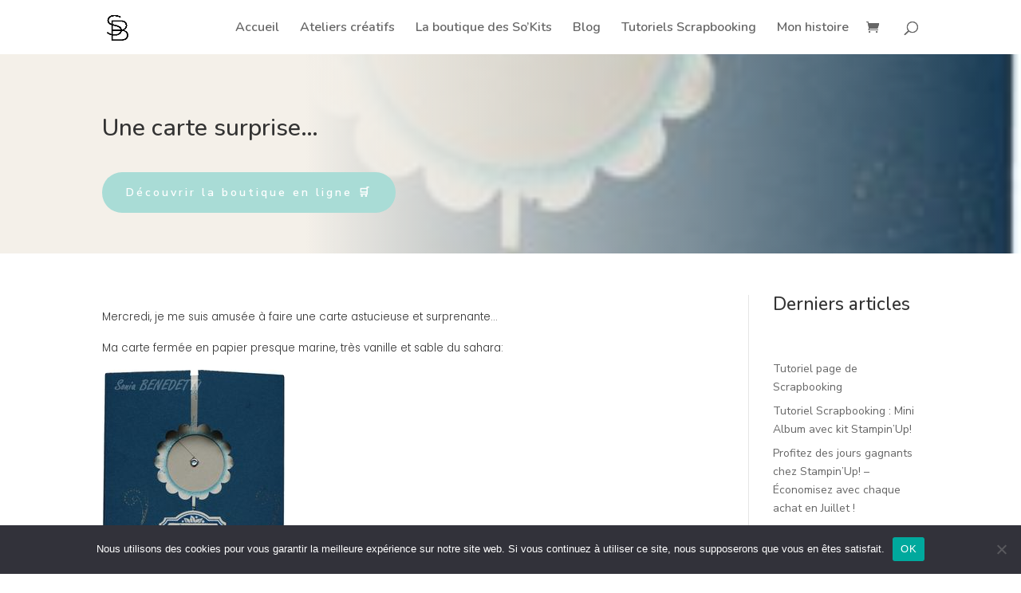

--- FILE ---
content_type: text/html; charset=utf-8
request_url: https://www.google.com/recaptcha/api2/anchor?ar=1&k=6LcwuS8kAAAAALMdxolA2KHPhBwD0SPNOIrte0PR&co=aHR0cHM6Ly9zb25pYWJlbmVkZXR0aS5mcjo0NDM.&hl=en&v=PoyoqOPhxBO7pBk68S4YbpHZ&size=invisible&anchor-ms=20000&execute-ms=30000&cb=bnivlovg0vzj
body_size: 48664
content:
<!DOCTYPE HTML><html dir="ltr" lang="en"><head><meta http-equiv="Content-Type" content="text/html; charset=UTF-8">
<meta http-equiv="X-UA-Compatible" content="IE=edge">
<title>reCAPTCHA</title>
<style type="text/css">
/* cyrillic-ext */
@font-face {
  font-family: 'Roboto';
  font-style: normal;
  font-weight: 400;
  font-stretch: 100%;
  src: url(//fonts.gstatic.com/s/roboto/v48/KFO7CnqEu92Fr1ME7kSn66aGLdTylUAMa3GUBHMdazTgWw.woff2) format('woff2');
  unicode-range: U+0460-052F, U+1C80-1C8A, U+20B4, U+2DE0-2DFF, U+A640-A69F, U+FE2E-FE2F;
}
/* cyrillic */
@font-face {
  font-family: 'Roboto';
  font-style: normal;
  font-weight: 400;
  font-stretch: 100%;
  src: url(//fonts.gstatic.com/s/roboto/v48/KFO7CnqEu92Fr1ME7kSn66aGLdTylUAMa3iUBHMdazTgWw.woff2) format('woff2');
  unicode-range: U+0301, U+0400-045F, U+0490-0491, U+04B0-04B1, U+2116;
}
/* greek-ext */
@font-face {
  font-family: 'Roboto';
  font-style: normal;
  font-weight: 400;
  font-stretch: 100%;
  src: url(//fonts.gstatic.com/s/roboto/v48/KFO7CnqEu92Fr1ME7kSn66aGLdTylUAMa3CUBHMdazTgWw.woff2) format('woff2');
  unicode-range: U+1F00-1FFF;
}
/* greek */
@font-face {
  font-family: 'Roboto';
  font-style: normal;
  font-weight: 400;
  font-stretch: 100%;
  src: url(//fonts.gstatic.com/s/roboto/v48/KFO7CnqEu92Fr1ME7kSn66aGLdTylUAMa3-UBHMdazTgWw.woff2) format('woff2');
  unicode-range: U+0370-0377, U+037A-037F, U+0384-038A, U+038C, U+038E-03A1, U+03A3-03FF;
}
/* math */
@font-face {
  font-family: 'Roboto';
  font-style: normal;
  font-weight: 400;
  font-stretch: 100%;
  src: url(//fonts.gstatic.com/s/roboto/v48/KFO7CnqEu92Fr1ME7kSn66aGLdTylUAMawCUBHMdazTgWw.woff2) format('woff2');
  unicode-range: U+0302-0303, U+0305, U+0307-0308, U+0310, U+0312, U+0315, U+031A, U+0326-0327, U+032C, U+032F-0330, U+0332-0333, U+0338, U+033A, U+0346, U+034D, U+0391-03A1, U+03A3-03A9, U+03B1-03C9, U+03D1, U+03D5-03D6, U+03F0-03F1, U+03F4-03F5, U+2016-2017, U+2034-2038, U+203C, U+2040, U+2043, U+2047, U+2050, U+2057, U+205F, U+2070-2071, U+2074-208E, U+2090-209C, U+20D0-20DC, U+20E1, U+20E5-20EF, U+2100-2112, U+2114-2115, U+2117-2121, U+2123-214F, U+2190, U+2192, U+2194-21AE, U+21B0-21E5, U+21F1-21F2, U+21F4-2211, U+2213-2214, U+2216-22FF, U+2308-230B, U+2310, U+2319, U+231C-2321, U+2336-237A, U+237C, U+2395, U+239B-23B7, U+23D0, U+23DC-23E1, U+2474-2475, U+25AF, U+25B3, U+25B7, U+25BD, U+25C1, U+25CA, U+25CC, U+25FB, U+266D-266F, U+27C0-27FF, U+2900-2AFF, U+2B0E-2B11, U+2B30-2B4C, U+2BFE, U+3030, U+FF5B, U+FF5D, U+1D400-1D7FF, U+1EE00-1EEFF;
}
/* symbols */
@font-face {
  font-family: 'Roboto';
  font-style: normal;
  font-weight: 400;
  font-stretch: 100%;
  src: url(//fonts.gstatic.com/s/roboto/v48/KFO7CnqEu92Fr1ME7kSn66aGLdTylUAMaxKUBHMdazTgWw.woff2) format('woff2');
  unicode-range: U+0001-000C, U+000E-001F, U+007F-009F, U+20DD-20E0, U+20E2-20E4, U+2150-218F, U+2190, U+2192, U+2194-2199, U+21AF, U+21E6-21F0, U+21F3, U+2218-2219, U+2299, U+22C4-22C6, U+2300-243F, U+2440-244A, U+2460-24FF, U+25A0-27BF, U+2800-28FF, U+2921-2922, U+2981, U+29BF, U+29EB, U+2B00-2BFF, U+4DC0-4DFF, U+FFF9-FFFB, U+10140-1018E, U+10190-1019C, U+101A0, U+101D0-101FD, U+102E0-102FB, U+10E60-10E7E, U+1D2C0-1D2D3, U+1D2E0-1D37F, U+1F000-1F0FF, U+1F100-1F1AD, U+1F1E6-1F1FF, U+1F30D-1F30F, U+1F315, U+1F31C, U+1F31E, U+1F320-1F32C, U+1F336, U+1F378, U+1F37D, U+1F382, U+1F393-1F39F, U+1F3A7-1F3A8, U+1F3AC-1F3AF, U+1F3C2, U+1F3C4-1F3C6, U+1F3CA-1F3CE, U+1F3D4-1F3E0, U+1F3ED, U+1F3F1-1F3F3, U+1F3F5-1F3F7, U+1F408, U+1F415, U+1F41F, U+1F426, U+1F43F, U+1F441-1F442, U+1F444, U+1F446-1F449, U+1F44C-1F44E, U+1F453, U+1F46A, U+1F47D, U+1F4A3, U+1F4B0, U+1F4B3, U+1F4B9, U+1F4BB, U+1F4BF, U+1F4C8-1F4CB, U+1F4D6, U+1F4DA, U+1F4DF, U+1F4E3-1F4E6, U+1F4EA-1F4ED, U+1F4F7, U+1F4F9-1F4FB, U+1F4FD-1F4FE, U+1F503, U+1F507-1F50B, U+1F50D, U+1F512-1F513, U+1F53E-1F54A, U+1F54F-1F5FA, U+1F610, U+1F650-1F67F, U+1F687, U+1F68D, U+1F691, U+1F694, U+1F698, U+1F6AD, U+1F6B2, U+1F6B9-1F6BA, U+1F6BC, U+1F6C6-1F6CF, U+1F6D3-1F6D7, U+1F6E0-1F6EA, U+1F6F0-1F6F3, U+1F6F7-1F6FC, U+1F700-1F7FF, U+1F800-1F80B, U+1F810-1F847, U+1F850-1F859, U+1F860-1F887, U+1F890-1F8AD, U+1F8B0-1F8BB, U+1F8C0-1F8C1, U+1F900-1F90B, U+1F93B, U+1F946, U+1F984, U+1F996, U+1F9E9, U+1FA00-1FA6F, U+1FA70-1FA7C, U+1FA80-1FA89, U+1FA8F-1FAC6, U+1FACE-1FADC, U+1FADF-1FAE9, U+1FAF0-1FAF8, U+1FB00-1FBFF;
}
/* vietnamese */
@font-face {
  font-family: 'Roboto';
  font-style: normal;
  font-weight: 400;
  font-stretch: 100%;
  src: url(//fonts.gstatic.com/s/roboto/v48/KFO7CnqEu92Fr1ME7kSn66aGLdTylUAMa3OUBHMdazTgWw.woff2) format('woff2');
  unicode-range: U+0102-0103, U+0110-0111, U+0128-0129, U+0168-0169, U+01A0-01A1, U+01AF-01B0, U+0300-0301, U+0303-0304, U+0308-0309, U+0323, U+0329, U+1EA0-1EF9, U+20AB;
}
/* latin-ext */
@font-face {
  font-family: 'Roboto';
  font-style: normal;
  font-weight: 400;
  font-stretch: 100%;
  src: url(//fonts.gstatic.com/s/roboto/v48/KFO7CnqEu92Fr1ME7kSn66aGLdTylUAMa3KUBHMdazTgWw.woff2) format('woff2');
  unicode-range: U+0100-02BA, U+02BD-02C5, U+02C7-02CC, U+02CE-02D7, U+02DD-02FF, U+0304, U+0308, U+0329, U+1D00-1DBF, U+1E00-1E9F, U+1EF2-1EFF, U+2020, U+20A0-20AB, U+20AD-20C0, U+2113, U+2C60-2C7F, U+A720-A7FF;
}
/* latin */
@font-face {
  font-family: 'Roboto';
  font-style: normal;
  font-weight: 400;
  font-stretch: 100%;
  src: url(//fonts.gstatic.com/s/roboto/v48/KFO7CnqEu92Fr1ME7kSn66aGLdTylUAMa3yUBHMdazQ.woff2) format('woff2');
  unicode-range: U+0000-00FF, U+0131, U+0152-0153, U+02BB-02BC, U+02C6, U+02DA, U+02DC, U+0304, U+0308, U+0329, U+2000-206F, U+20AC, U+2122, U+2191, U+2193, U+2212, U+2215, U+FEFF, U+FFFD;
}
/* cyrillic-ext */
@font-face {
  font-family: 'Roboto';
  font-style: normal;
  font-weight: 500;
  font-stretch: 100%;
  src: url(//fonts.gstatic.com/s/roboto/v48/KFO7CnqEu92Fr1ME7kSn66aGLdTylUAMa3GUBHMdazTgWw.woff2) format('woff2');
  unicode-range: U+0460-052F, U+1C80-1C8A, U+20B4, U+2DE0-2DFF, U+A640-A69F, U+FE2E-FE2F;
}
/* cyrillic */
@font-face {
  font-family: 'Roboto';
  font-style: normal;
  font-weight: 500;
  font-stretch: 100%;
  src: url(//fonts.gstatic.com/s/roboto/v48/KFO7CnqEu92Fr1ME7kSn66aGLdTylUAMa3iUBHMdazTgWw.woff2) format('woff2');
  unicode-range: U+0301, U+0400-045F, U+0490-0491, U+04B0-04B1, U+2116;
}
/* greek-ext */
@font-face {
  font-family: 'Roboto';
  font-style: normal;
  font-weight: 500;
  font-stretch: 100%;
  src: url(//fonts.gstatic.com/s/roboto/v48/KFO7CnqEu92Fr1ME7kSn66aGLdTylUAMa3CUBHMdazTgWw.woff2) format('woff2');
  unicode-range: U+1F00-1FFF;
}
/* greek */
@font-face {
  font-family: 'Roboto';
  font-style: normal;
  font-weight: 500;
  font-stretch: 100%;
  src: url(//fonts.gstatic.com/s/roboto/v48/KFO7CnqEu92Fr1ME7kSn66aGLdTylUAMa3-UBHMdazTgWw.woff2) format('woff2');
  unicode-range: U+0370-0377, U+037A-037F, U+0384-038A, U+038C, U+038E-03A1, U+03A3-03FF;
}
/* math */
@font-face {
  font-family: 'Roboto';
  font-style: normal;
  font-weight: 500;
  font-stretch: 100%;
  src: url(//fonts.gstatic.com/s/roboto/v48/KFO7CnqEu92Fr1ME7kSn66aGLdTylUAMawCUBHMdazTgWw.woff2) format('woff2');
  unicode-range: U+0302-0303, U+0305, U+0307-0308, U+0310, U+0312, U+0315, U+031A, U+0326-0327, U+032C, U+032F-0330, U+0332-0333, U+0338, U+033A, U+0346, U+034D, U+0391-03A1, U+03A3-03A9, U+03B1-03C9, U+03D1, U+03D5-03D6, U+03F0-03F1, U+03F4-03F5, U+2016-2017, U+2034-2038, U+203C, U+2040, U+2043, U+2047, U+2050, U+2057, U+205F, U+2070-2071, U+2074-208E, U+2090-209C, U+20D0-20DC, U+20E1, U+20E5-20EF, U+2100-2112, U+2114-2115, U+2117-2121, U+2123-214F, U+2190, U+2192, U+2194-21AE, U+21B0-21E5, U+21F1-21F2, U+21F4-2211, U+2213-2214, U+2216-22FF, U+2308-230B, U+2310, U+2319, U+231C-2321, U+2336-237A, U+237C, U+2395, U+239B-23B7, U+23D0, U+23DC-23E1, U+2474-2475, U+25AF, U+25B3, U+25B7, U+25BD, U+25C1, U+25CA, U+25CC, U+25FB, U+266D-266F, U+27C0-27FF, U+2900-2AFF, U+2B0E-2B11, U+2B30-2B4C, U+2BFE, U+3030, U+FF5B, U+FF5D, U+1D400-1D7FF, U+1EE00-1EEFF;
}
/* symbols */
@font-face {
  font-family: 'Roboto';
  font-style: normal;
  font-weight: 500;
  font-stretch: 100%;
  src: url(//fonts.gstatic.com/s/roboto/v48/KFO7CnqEu92Fr1ME7kSn66aGLdTylUAMaxKUBHMdazTgWw.woff2) format('woff2');
  unicode-range: U+0001-000C, U+000E-001F, U+007F-009F, U+20DD-20E0, U+20E2-20E4, U+2150-218F, U+2190, U+2192, U+2194-2199, U+21AF, U+21E6-21F0, U+21F3, U+2218-2219, U+2299, U+22C4-22C6, U+2300-243F, U+2440-244A, U+2460-24FF, U+25A0-27BF, U+2800-28FF, U+2921-2922, U+2981, U+29BF, U+29EB, U+2B00-2BFF, U+4DC0-4DFF, U+FFF9-FFFB, U+10140-1018E, U+10190-1019C, U+101A0, U+101D0-101FD, U+102E0-102FB, U+10E60-10E7E, U+1D2C0-1D2D3, U+1D2E0-1D37F, U+1F000-1F0FF, U+1F100-1F1AD, U+1F1E6-1F1FF, U+1F30D-1F30F, U+1F315, U+1F31C, U+1F31E, U+1F320-1F32C, U+1F336, U+1F378, U+1F37D, U+1F382, U+1F393-1F39F, U+1F3A7-1F3A8, U+1F3AC-1F3AF, U+1F3C2, U+1F3C4-1F3C6, U+1F3CA-1F3CE, U+1F3D4-1F3E0, U+1F3ED, U+1F3F1-1F3F3, U+1F3F5-1F3F7, U+1F408, U+1F415, U+1F41F, U+1F426, U+1F43F, U+1F441-1F442, U+1F444, U+1F446-1F449, U+1F44C-1F44E, U+1F453, U+1F46A, U+1F47D, U+1F4A3, U+1F4B0, U+1F4B3, U+1F4B9, U+1F4BB, U+1F4BF, U+1F4C8-1F4CB, U+1F4D6, U+1F4DA, U+1F4DF, U+1F4E3-1F4E6, U+1F4EA-1F4ED, U+1F4F7, U+1F4F9-1F4FB, U+1F4FD-1F4FE, U+1F503, U+1F507-1F50B, U+1F50D, U+1F512-1F513, U+1F53E-1F54A, U+1F54F-1F5FA, U+1F610, U+1F650-1F67F, U+1F687, U+1F68D, U+1F691, U+1F694, U+1F698, U+1F6AD, U+1F6B2, U+1F6B9-1F6BA, U+1F6BC, U+1F6C6-1F6CF, U+1F6D3-1F6D7, U+1F6E0-1F6EA, U+1F6F0-1F6F3, U+1F6F7-1F6FC, U+1F700-1F7FF, U+1F800-1F80B, U+1F810-1F847, U+1F850-1F859, U+1F860-1F887, U+1F890-1F8AD, U+1F8B0-1F8BB, U+1F8C0-1F8C1, U+1F900-1F90B, U+1F93B, U+1F946, U+1F984, U+1F996, U+1F9E9, U+1FA00-1FA6F, U+1FA70-1FA7C, U+1FA80-1FA89, U+1FA8F-1FAC6, U+1FACE-1FADC, U+1FADF-1FAE9, U+1FAF0-1FAF8, U+1FB00-1FBFF;
}
/* vietnamese */
@font-face {
  font-family: 'Roboto';
  font-style: normal;
  font-weight: 500;
  font-stretch: 100%;
  src: url(//fonts.gstatic.com/s/roboto/v48/KFO7CnqEu92Fr1ME7kSn66aGLdTylUAMa3OUBHMdazTgWw.woff2) format('woff2');
  unicode-range: U+0102-0103, U+0110-0111, U+0128-0129, U+0168-0169, U+01A0-01A1, U+01AF-01B0, U+0300-0301, U+0303-0304, U+0308-0309, U+0323, U+0329, U+1EA0-1EF9, U+20AB;
}
/* latin-ext */
@font-face {
  font-family: 'Roboto';
  font-style: normal;
  font-weight: 500;
  font-stretch: 100%;
  src: url(//fonts.gstatic.com/s/roboto/v48/KFO7CnqEu92Fr1ME7kSn66aGLdTylUAMa3KUBHMdazTgWw.woff2) format('woff2');
  unicode-range: U+0100-02BA, U+02BD-02C5, U+02C7-02CC, U+02CE-02D7, U+02DD-02FF, U+0304, U+0308, U+0329, U+1D00-1DBF, U+1E00-1E9F, U+1EF2-1EFF, U+2020, U+20A0-20AB, U+20AD-20C0, U+2113, U+2C60-2C7F, U+A720-A7FF;
}
/* latin */
@font-face {
  font-family: 'Roboto';
  font-style: normal;
  font-weight: 500;
  font-stretch: 100%;
  src: url(//fonts.gstatic.com/s/roboto/v48/KFO7CnqEu92Fr1ME7kSn66aGLdTylUAMa3yUBHMdazQ.woff2) format('woff2');
  unicode-range: U+0000-00FF, U+0131, U+0152-0153, U+02BB-02BC, U+02C6, U+02DA, U+02DC, U+0304, U+0308, U+0329, U+2000-206F, U+20AC, U+2122, U+2191, U+2193, U+2212, U+2215, U+FEFF, U+FFFD;
}
/* cyrillic-ext */
@font-face {
  font-family: 'Roboto';
  font-style: normal;
  font-weight: 900;
  font-stretch: 100%;
  src: url(//fonts.gstatic.com/s/roboto/v48/KFO7CnqEu92Fr1ME7kSn66aGLdTylUAMa3GUBHMdazTgWw.woff2) format('woff2');
  unicode-range: U+0460-052F, U+1C80-1C8A, U+20B4, U+2DE0-2DFF, U+A640-A69F, U+FE2E-FE2F;
}
/* cyrillic */
@font-face {
  font-family: 'Roboto';
  font-style: normal;
  font-weight: 900;
  font-stretch: 100%;
  src: url(//fonts.gstatic.com/s/roboto/v48/KFO7CnqEu92Fr1ME7kSn66aGLdTylUAMa3iUBHMdazTgWw.woff2) format('woff2');
  unicode-range: U+0301, U+0400-045F, U+0490-0491, U+04B0-04B1, U+2116;
}
/* greek-ext */
@font-face {
  font-family: 'Roboto';
  font-style: normal;
  font-weight: 900;
  font-stretch: 100%;
  src: url(//fonts.gstatic.com/s/roboto/v48/KFO7CnqEu92Fr1ME7kSn66aGLdTylUAMa3CUBHMdazTgWw.woff2) format('woff2');
  unicode-range: U+1F00-1FFF;
}
/* greek */
@font-face {
  font-family: 'Roboto';
  font-style: normal;
  font-weight: 900;
  font-stretch: 100%;
  src: url(//fonts.gstatic.com/s/roboto/v48/KFO7CnqEu92Fr1ME7kSn66aGLdTylUAMa3-UBHMdazTgWw.woff2) format('woff2');
  unicode-range: U+0370-0377, U+037A-037F, U+0384-038A, U+038C, U+038E-03A1, U+03A3-03FF;
}
/* math */
@font-face {
  font-family: 'Roboto';
  font-style: normal;
  font-weight: 900;
  font-stretch: 100%;
  src: url(//fonts.gstatic.com/s/roboto/v48/KFO7CnqEu92Fr1ME7kSn66aGLdTylUAMawCUBHMdazTgWw.woff2) format('woff2');
  unicode-range: U+0302-0303, U+0305, U+0307-0308, U+0310, U+0312, U+0315, U+031A, U+0326-0327, U+032C, U+032F-0330, U+0332-0333, U+0338, U+033A, U+0346, U+034D, U+0391-03A1, U+03A3-03A9, U+03B1-03C9, U+03D1, U+03D5-03D6, U+03F0-03F1, U+03F4-03F5, U+2016-2017, U+2034-2038, U+203C, U+2040, U+2043, U+2047, U+2050, U+2057, U+205F, U+2070-2071, U+2074-208E, U+2090-209C, U+20D0-20DC, U+20E1, U+20E5-20EF, U+2100-2112, U+2114-2115, U+2117-2121, U+2123-214F, U+2190, U+2192, U+2194-21AE, U+21B0-21E5, U+21F1-21F2, U+21F4-2211, U+2213-2214, U+2216-22FF, U+2308-230B, U+2310, U+2319, U+231C-2321, U+2336-237A, U+237C, U+2395, U+239B-23B7, U+23D0, U+23DC-23E1, U+2474-2475, U+25AF, U+25B3, U+25B7, U+25BD, U+25C1, U+25CA, U+25CC, U+25FB, U+266D-266F, U+27C0-27FF, U+2900-2AFF, U+2B0E-2B11, U+2B30-2B4C, U+2BFE, U+3030, U+FF5B, U+FF5D, U+1D400-1D7FF, U+1EE00-1EEFF;
}
/* symbols */
@font-face {
  font-family: 'Roboto';
  font-style: normal;
  font-weight: 900;
  font-stretch: 100%;
  src: url(//fonts.gstatic.com/s/roboto/v48/KFO7CnqEu92Fr1ME7kSn66aGLdTylUAMaxKUBHMdazTgWw.woff2) format('woff2');
  unicode-range: U+0001-000C, U+000E-001F, U+007F-009F, U+20DD-20E0, U+20E2-20E4, U+2150-218F, U+2190, U+2192, U+2194-2199, U+21AF, U+21E6-21F0, U+21F3, U+2218-2219, U+2299, U+22C4-22C6, U+2300-243F, U+2440-244A, U+2460-24FF, U+25A0-27BF, U+2800-28FF, U+2921-2922, U+2981, U+29BF, U+29EB, U+2B00-2BFF, U+4DC0-4DFF, U+FFF9-FFFB, U+10140-1018E, U+10190-1019C, U+101A0, U+101D0-101FD, U+102E0-102FB, U+10E60-10E7E, U+1D2C0-1D2D3, U+1D2E0-1D37F, U+1F000-1F0FF, U+1F100-1F1AD, U+1F1E6-1F1FF, U+1F30D-1F30F, U+1F315, U+1F31C, U+1F31E, U+1F320-1F32C, U+1F336, U+1F378, U+1F37D, U+1F382, U+1F393-1F39F, U+1F3A7-1F3A8, U+1F3AC-1F3AF, U+1F3C2, U+1F3C4-1F3C6, U+1F3CA-1F3CE, U+1F3D4-1F3E0, U+1F3ED, U+1F3F1-1F3F3, U+1F3F5-1F3F7, U+1F408, U+1F415, U+1F41F, U+1F426, U+1F43F, U+1F441-1F442, U+1F444, U+1F446-1F449, U+1F44C-1F44E, U+1F453, U+1F46A, U+1F47D, U+1F4A3, U+1F4B0, U+1F4B3, U+1F4B9, U+1F4BB, U+1F4BF, U+1F4C8-1F4CB, U+1F4D6, U+1F4DA, U+1F4DF, U+1F4E3-1F4E6, U+1F4EA-1F4ED, U+1F4F7, U+1F4F9-1F4FB, U+1F4FD-1F4FE, U+1F503, U+1F507-1F50B, U+1F50D, U+1F512-1F513, U+1F53E-1F54A, U+1F54F-1F5FA, U+1F610, U+1F650-1F67F, U+1F687, U+1F68D, U+1F691, U+1F694, U+1F698, U+1F6AD, U+1F6B2, U+1F6B9-1F6BA, U+1F6BC, U+1F6C6-1F6CF, U+1F6D3-1F6D7, U+1F6E0-1F6EA, U+1F6F0-1F6F3, U+1F6F7-1F6FC, U+1F700-1F7FF, U+1F800-1F80B, U+1F810-1F847, U+1F850-1F859, U+1F860-1F887, U+1F890-1F8AD, U+1F8B0-1F8BB, U+1F8C0-1F8C1, U+1F900-1F90B, U+1F93B, U+1F946, U+1F984, U+1F996, U+1F9E9, U+1FA00-1FA6F, U+1FA70-1FA7C, U+1FA80-1FA89, U+1FA8F-1FAC6, U+1FACE-1FADC, U+1FADF-1FAE9, U+1FAF0-1FAF8, U+1FB00-1FBFF;
}
/* vietnamese */
@font-face {
  font-family: 'Roboto';
  font-style: normal;
  font-weight: 900;
  font-stretch: 100%;
  src: url(//fonts.gstatic.com/s/roboto/v48/KFO7CnqEu92Fr1ME7kSn66aGLdTylUAMa3OUBHMdazTgWw.woff2) format('woff2');
  unicode-range: U+0102-0103, U+0110-0111, U+0128-0129, U+0168-0169, U+01A0-01A1, U+01AF-01B0, U+0300-0301, U+0303-0304, U+0308-0309, U+0323, U+0329, U+1EA0-1EF9, U+20AB;
}
/* latin-ext */
@font-face {
  font-family: 'Roboto';
  font-style: normal;
  font-weight: 900;
  font-stretch: 100%;
  src: url(//fonts.gstatic.com/s/roboto/v48/KFO7CnqEu92Fr1ME7kSn66aGLdTylUAMa3KUBHMdazTgWw.woff2) format('woff2');
  unicode-range: U+0100-02BA, U+02BD-02C5, U+02C7-02CC, U+02CE-02D7, U+02DD-02FF, U+0304, U+0308, U+0329, U+1D00-1DBF, U+1E00-1E9F, U+1EF2-1EFF, U+2020, U+20A0-20AB, U+20AD-20C0, U+2113, U+2C60-2C7F, U+A720-A7FF;
}
/* latin */
@font-face {
  font-family: 'Roboto';
  font-style: normal;
  font-weight: 900;
  font-stretch: 100%;
  src: url(//fonts.gstatic.com/s/roboto/v48/KFO7CnqEu92Fr1ME7kSn66aGLdTylUAMa3yUBHMdazQ.woff2) format('woff2');
  unicode-range: U+0000-00FF, U+0131, U+0152-0153, U+02BB-02BC, U+02C6, U+02DA, U+02DC, U+0304, U+0308, U+0329, U+2000-206F, U+20AC, U+2122, U+2191, U+2193, U+2212, U+2215, U+FEFF, U+FFFD;
}

</style>
<link rel="stylesheet" type="text/css" href="https://www.gstatic.com/recaptcha/releases/PoyoqOPhxBO7pBk68S4YbpHZ/styles__ltr.css">
<script nonce="0BbadxGTlOjERm-FVmV0Tg" type="text/javascript">window['__recaptcha_api'] = 'https://www.google.com/recaptcha/api2/';</script>
<script type="text/javascript" src="https://www.gstatic.com/recaptcha/releases/PoyoqOPhxBO7pBk68S4YbpHZ/recaptcha__en.js" nonce="0BbadxGTlOjERm-FVmV0Tg">
      
    </script></head>
<body><div id="rc-anchor-alert" class="rc-anchor-alert"></div>
<input type="hidden" id="recaptcha-token" value="[base64]">
<script type="text/javascript" nonce="0BbadxGTlOjERm-FVmV0Tg">
      recaptcha.anchor.Main.init("[\x22ainput\x22,[\x22bgdata\x22,\x22\x22,\[base64]/[base64]/MjU1Ong/[base64]/[base64]/[base64]/[base64]/[base64]/[base64]/[base64]/[base64]/[base64]/[base64]/[base64]/[base64]/[base64]/[base64]/[base64]\\u003d\x22,\[base64]\\u003d\\u003d\x22,\[base64]/Ds0zDkGzDtyDCl3cUM2F/[base64]/w6vDg8OBw7DDhMKnw4rDuioVG20iD8ORVTbDqgnCukUEbF4hXMO8w6HDjsK3dcKaw6g/PMKLBsKtwrQXwpYBacKfw5kAwqfCokQiUn0EwrHCimLDp8KkGVzCusKgwoYNwonCpzHDkwAxw7AJGsKbwoIxwo02Em/CjsKhw5MDwqbDvB3ChGp8Il/DtsOoDxQywokewq9qYQDDkA3DqsKvw6A8w7nDumgjw6UXwoJdNkbCq8KawpAlwocIwoRew6tRw5xZwo8EYj4Rwp/CqSXDncKdwpbDgFk+E8KZw4TDm8KkCW4IHTnCssKDagzDlcOrYsOKwobCuRFHP8KlwrYCOsO4w5duZcKTB8KjXXN9wovDpcOmwqXCsmkxwqpXwoXCjTXDgsKQe1VSw6VPw61zKy/DtcOjZFTChRYIwoBSw5IZUcO6fBUNw4TCnsKyKsKrw65Dw4ppfA0dcg/[base64]/DqcOaQGt2N8KlMsOueUPDi8KjFypCw7kDBMKpR8KSFmx8OcODw4PDpEhxwqQMwozCoH/CkzHCjRIma2rClcOWwozCpsKtb3zCncOBeToBK1Qdw7nCoMKER8OyEBzCvsOWKz9dBSoiw587WsKiwrvCr8O7wqtpY8OOPD80w4nCqit1X8KZwonDmXQIQRRSwqvDuMOiA8ODw4/CkzZWIMKeanzDjVLCmh8Yw5UEOcOOcMOOw73CljPDiH0IEsOswqp+SMOcwqLDtcKkwpZRHTImwqbClsOkWFNoVjfCpBUBQ8OWUsK/PnZ7w4jDli/DgMKCUsOFVMKJC8OWVsK8NsK2wpV7wrlNGzTCkSgYMELDogzDsy4Nw4srXxhbbQ0yKyXCm8K7UcO6GcKxw5LDjxHDtC7DvsOkw4PDmUJhw6bCusOIw6cqH8KGTcOPwpXDpWrCqijDp2E+UsKdWGPDuTxaMcKJw50Ew5xjYcKaThQxw6zCnwtPTColw7HDsMOCHT/CgMO6wofDlsKTw5IGFXZIwqrCjsKXw7NnCcKjw47DssKYAsKFw6nCj8KTw7DCglM+bcK6wr5AwqFbCsKlwpvCksKLPzHCu8OGUy3CpcK+Az7CjcKHwqvCoirDixjCrcO6wrpEw77CrsOJKH/DsW7CsnnCncOSwqDDkEjDp24Nw7sbIcO9esOKw6bDuGfDvSTDux7Dvg1pCnlQwq5cwqvDhRwWbsOGMMO/w6l0Yikmw60GMlbDgDDCv8O9wrTDiMK3wq5Rw5Jvw5RWLcOPwpY5w7PDkMKLwoBYw73CgcK7AMOyasOgBMOPFTQlwqsWw4plecOxwo05eifDiMKjIsK+PRLCo8OAwojDjgbCmcKqw6IJwrIiw4Exw6bCuXYwLMK5LF9GKMOjwqBePQZZw4PChRDCkDhAw7zDhm/Djk/[base64]/Cu2ljScK/J8KPDSXDvsKdHQjCscOhUULCssK/bE/Ds8KoDi7Chw/DlCTCpgrDnWvCsTAuwrrDrMOcRcKnw6EQwoR6wp7CucKPCFlyITcFwrDDisKDw48NwojCo3rClR8vIXjCr8K1ZTTDlsK4LUTDsMK7QWzDuTTDqMOqVjrDkynDtcKmwqFadcOQQndbw7gJwrvCiMKxw4BKOgFyw53CusKZP8Olw47DkcOqw4tywqpRGQdGLi/DvMK+TUrDqsOxwqjDn0jCjx3CmsKsC8OFw6FGwq3CgVpeEyZVw5bCgwnDpsKqw53CqEwcw6odw4FbMcKwwqLCrsKBAsK9wqUjw65ew5VSTGMlQS/CtlLCglDDucKnQ8KfIS9Xw6stMsKweidBw4jDm8K2fkDCuMKPFkNEEsKcUMO9BUHDs3tMw4dhblPDsgJKPTHCvcOyMMOAw57DuncVw5gOw7EwwqLDux9cwoTDlsODw518wqjDgcK1w502bsOiwqjDtmIZT8KaEMK/GRkNwrhXER3DmcK2RMK7wqUNZcKhcFXDrHbCj8KWwozCmcK+wp9TDMKKVsKDwqzCqsKGwrdCwobDv1LCicO9wqYKbg5QMDYnwofCjcKlZcOBRsKNOTzCpQDCsMKGwqIlwq8IA8OcexYlw4HCs8KlTlhia2fCpcK9EF/Du1FNb8OUG8KFOycuwpjCnsOBwpLCuS5dR8OWw7fCrMKqw44Nw5Rgw4FwwqTDjcOUB8O9OcOhw7RMwosvJcKTd2gswojCtj8Vw4jCqzY+woDDsV7CknU0w7fCosOVwpJRAQHDkcOkwoofP8O1YcKGw7dSM8KfaBUTWF/[base64]/[base64]/CisOZalbDqcKGE3fDmj0uwqbChGhvwrzDqmlZDkvCmMOiUFxaTHBSw4zDslxeIhQQwqdWHsOlwqMrVcKNwotBw4kAb8KYw5DDgVlGwpHDsjXDmcOoYmHCvcK/[base64]/CisOJwo7Cs00Rw4jCi2nDqnfCvcOXVx/DgFBYw6HCmAMQw7vDnsKWwoXDgR3CqsKLw4Iaw4LCmGXCmcK+cCYdw5jCky/DicK4U8K1S8OTLwzCjVlcZsK3ccK2JDbCncKdw5dCKiHDqUgSGsOEw6fDqMOEBsK5F8K7FsK3w6XCuW/DhxzDu8KOLMKnwpFYwrjDpQ96WUDDohnCkHdWSHtOwoDDiHLCkcOmCRvCs8KhasKlC8O/Sm3CrMO+wqPDhsKmEBnCu0fDqSs+wpPCvMKRw7bCm8Kxw6ZcbAPCm8Kewp52OsOyw4LCklHDisK6w4fDrRdqFMONwrU2UsKWwrDDqCdSTVvDrBQ9w7nDmMKyw5UAQjnCpQ9hw7/CvnMAA2HDu2dxS8OHwo9eJcOFRgF1w7PClMKmw67DgsO6w4rDmnLDlMOqw6jCklfDscOOw6zCn8Olw5NzPgLDrMKfw5LDoMOBBTE0GG/[base64]/CgcODRcKLw5DDtcOHecO2w4xLHMOZC0TCqGHDqWPCr8KewpTDmwUbwpBiFMKcLcO5BcKYH8KaYDTDj8OcwoYRBCvDhTFMw7PCsipdwrNnUHgKw5Ipw4Jaw57CmsKFRMKEUygFw5YxDsKpwq7Cm8K8YEjCrj4Lw6A1wpzDpMOrTi/DlsK5TQXDpsKSw6TDs8OGw7bClMKrasOmEEfDn8KrB8KQwo4YYkLDnMKxwop9Y8KrwqPChj1NaMK9YcKYwpjChMKtPRnCvMKqJMKsw4XDgCrCvUTDusOqE10Qw6HDpsKMOi9Pw6lTwoMfKsO/wqpKEsKPwrjDrCrCpC89EcK3w4TCgC9Fw4PDsCFpw69Ww64Uw4oCMkDDtzDCgEjDucKNfcOrP8Klw5zCmcKNwro0woPDq8OjSsO1w54Fw7FqYw0vIxwBwr/CjcK0AgLDncKJVMKvAsK/BH/CssOKwpLDs3UOcXnDhcK0dMO6wrYLZR3DgEJDwr/DtzXCrGDDg8O1QcOTblPDvT/Ctz/DoMOtw6TDssOBwq3DqgcTwobDiMK1GcObw6l1V8K8bsKfw7ARCsKPw7dMQcKuw4vCgDkyLETCh8OEbmhrw4xZw4HCjMKePMKQwpgHw6zClMOVNHkCEMKCBcOgwp7CvF3CpMKSw7nCvcO2CcObwoHDlMKSIg/CvMKcKcOwwpAPKzABBMO/w412OsKrwoHDpDXCjcKOGTrDtjbCvcKUD8KTwqXCv8KWw69Dwpcdw7x3w74HwpXCmFxYw5XCmcKGZ1gMw45qwoM7wpA7wpxZDsKBwrjCv3p/GcKLAsOKw4/[base64]/DnMOyHcOLSsOTVsO2TiVdRRItXMOvwoNyHz7Dr8Kiw7vCsyR7wrTDsVtyd8K5WyHCisK8w4fDsMK7ZF9jEsKGXnXCrT1vw4zCgMKoJMOQw4/CsSTCuxfDklDDnB/[base64]/[base64]/Dk0Urw7nDskHDnsO7wo3CvSjDhQnDocKEw5RRX8O3GMOzw4JaQ0zCvUw3TMOcw6o3wrvDpz/DjgfDj8KNwpvDiWDCq8KgwobDg8KLTHRnVcKGwpnCn8OJFz3Dvm7DpMKOf3HDqMKdXMOLw6TDqFfCg8Kpw4zCmwojw4Jaw5jDk8O/wo3CpzZdXGvCiwTDqcKoecOWIiEePCwTL8Kqwq9Ow6bCvEUEwpRNwrBub1Nzw5JzPjvCqj/DvgZyw60Iw6XCg8K+P8KXHh0GwprCq8OWASx+wr8qw5x0fX7Dn8OUw5pQZ8OGwonCihBaNsO9wp7DkGd0wqRIJcOAZnXCoG7Cs8Opw59Rw5PCv8K9woPCkcKyc1bDqMKhwq4xGMOFw4/DlVItwp8IGTUOwr0Hw7/[base64]/[base64]/DvgDDokx3DHFOw63CshsbbnlbYBrCuHZlw67Dmg3CpwrDlcKawqzDoGlhwrRkNMKsw4XDucKLw5DDkWcjwqp8w43Cm8OBOlQ/wpTDqMO7woPClyLDksOaLzRHwqBkVFElw53Dnj8Yw7l+w7hVW8KdWQo+wpByCcOBw5IrJsKwwpLDkcKGwogsw7LCpMOlYsKAw7TDlcOCZMOMZsOUw7AGwoXDmj9zSEzCliNQEBbDlMK3wqrDtsOrwozCtcOFwonCgVB/w7fDmsKCwqXDsTpoDMOZZAU5XTjDmD3DgULDssKFVsO9YxQTDMOiw7FQU8KXIsOqwrcbBcK+wrTDkMKMw70ORC0iRVQOw4/[base64]/CkQRewrXCuHRrdMOAwqchR0nDgcKcYGDCqMOaccKLG8OqR8KxKnTCo8K4wpnCmcKnwoHCrjJZwrN/w61+w4JIZcKXwpERCF/DjsOjXGvCgw0Bf1sbSwvDpsKtw5/CuMOmwr3CtVrDgzdOPz/CjVd2EcKTw4/[base64]/[base64]/DsMONf8OJaMOzw5fClCp+W8OsDlbDlcOvbMOEwrNBwrtQwpN3BsKrwo58d8OndGhQwp0XwqbDpifDhRwVIyXDjG7DoQhlw5A9wp/Ch3Y4w7vDpsKcwoMgVEfDinrDs8O2InrDlsOowrEiLcKRwpjDs2Mlw7M+w6TCvcKPwoFdw5FbIQrCjTJ8wpAjwo7Ci8KGDyfDnjADY0zDv8KxwpcHw5HCpyzDtMOBw4jCh8KKB11rwqBew6cnHsOiBcOuw6HCuMO/[base64]/Dh8KIV0c9w4Elw6bCn04Dc8OOf8OMe8OucsOFwpXDsy/DqcOiw7DDmQgIEcKHDMO+PUPDrQVtR8KWV8KbwpnDvWUaenbDicO3wovCnMKvwpw+IwHDoiXCt0VFEXFgw5cJR8Kuw7DDn8Ohw5/DgcOiw7PDqcKZasKAwrEkFsK8fw8yahrCucOTwoV/w5sgwrdyUsOEwozCjAdswrB8bS9fwq1TwpdhAMKLQMOkw57Ch8Otw5dOw5bCosOTwq3DrMO/dznDsCnDpAghUhp8ImXClMOUYsKwf8KeBsOuKsKyVMO2KMKuw6PDgAZyFcKxPD4jw7zDgUTCqcO/wq7DoTnDjzJ6w6dkwobDp0w+wrjDp8KbwrfDsTzDlyvDuGHCq20iw5nCpGYpMcKVdTvDoMOAIsKqwqzCkm8rBsKkfBDCjVzCkSk8w4FSw6rCjTXDuEnCrFzCvmdhEcOLKcKcOcOfWn3Dv8OwwrRNw7vDnMOcwonCt8OBwpbCh8OLwrnDk8O/w4oxM0hpakLCosKMMkV1wo8Yw5kxwrrCjxbDu8OBBFzDtC/Cq3jCuFVNYAPDrQp3Vj8Jwpgkw5kBZTTDp8Oxw7bDt8ObKRBqw5cFEcKGw6E5wpJ2aMKmw6jCpBMxw6lUw7/[base64]/CoC9taTo4XnfCsSvDpznDmxVsOcOtwoltwr/DkV3Ci8K1worDo8KtelXCosKaw6IbwqTCksKAwowLcMKNXcO4wrrCtMO7wp58w7MxK8K0wq/[base64]/CisOhw4TCqCDCjsKTw6tCw6AKwod1cMOBwpR/w7Mzw6nCiWdTK8Kzw4YZw5c7wpTCiU8uEknCtcOuCyIVw47CpsONwovCj2rDjsKdOmscMFIMwpsswoTCux7CkGxCw6xsVGvCiMKTccOzfsKqwqLDscKUwo7Ch1/Dq2AWwqbDj8KXwrpBfMK7LxfCkMOwS0LDkTVIwrBywp8rISPCpnU4w4bCv8Kswocbw64/[base64]/[base64]/CucOLwqfCrh3CmMKcwpDDuH7DsHjCuMOnw5/[base64]/CkVBxw6vDnsKiwrXCgsKpw5fDpWBQwrBRw4vDkMOuworDpkXCjsOww5tdGAhMH1TDjktJYDHDuhvDuyQbbcKQwo/Ds2/Di317J8KAw7B1CsKfMg/CqsOAwosiLcOvBjPCqMOxwqfChsKPwpfCmSLDm1VHe1cKw7PDtMOkMcK0Y1FbJsOnw6tnw5fCsMOLw7LDjsKNwq/Ds8K6KHHCul4/wpdLw6fDmcKGPhzCoiZUwqEKw4HDt8Oswo7CnlEfwrTClVEJwrBxFXTDlcKow63Co8O/[base64]/DhSdkw40GXjQZX8K9wq4XacORBmZFwoTDhMKFwrA+wp4bw4MDKMOAw7/DgMO1EcOwbmNpwq/Ci8O9w5DDmGXDpwHDvcKqV8OREF0pw5XDg8K9wo4sRV1xw6rCunbCqsO4TMKXwoJPAzjDlSfCq0R0wplRICw7w71iw6HDpsKdB0HCm2HCjsONTCLChD/Dg8Ohw616wo/DuMObJX/[base64]/[base64]/DucOlEcO/wrjCkcKrwqDCqcOOw5DCvsKTVsOKw4LDjUVOB2LDosKRw7HDqsOpKzkGM8KnJ1lCwqcmw7vDlcOXwo/CgFvCvxEsw7R3acK6PMOyGsKnwrA5w7bDk0ocw55Yw4fCkMKww4wYw6FZwo7Dm8KhYhQ9wqh3EMK5GcO5WMOrHzLDtQErbMOTwrrCuMOLw6oqwqEGwp5Dw5ZCwrsgIl/DhC8EaXzCisO9w78xCsOFwpwkw5PCvxDDoidgw5fClcOOw6Q+w5EQfcOww4oTVm1OTMK7ThHDvQDCscORwp9uw58wwrbClgrCuxsbcn8fC8K9w6zClcOqwoYdQF9Ww6wYIzzDsXccK0Iaw4tbw5IjDsKKZMKxIWrCmcKrbMOWEsOrPVPDg2gybhwTw6QNwr87KkE/N0Ysw5TCtcOVaMOEw6LDpsOuXcOtwp/CrDQKWMKjwr0KwrJQTXDDjmTCscKxw5nCvsKGwq3CoGNow6HCoDx/w5ViVGVVM8KhccKRZ8OMw5rDu8KDwofCo8KzN05rw7trCcOPwpDDoH8hQsKaXcOxWcOpwozCvsOKw6zDrEUXSsKUH8KYQ3kgwozCjcOResKNSMKwPms9w4jCmj4pdxg8w6vCnxbDpcOzw4bDuUDDpcKQIwbDvcKqCsKWwozCq05/HMKBB8O4JcKaNsK6wqPClQzCk8KmR1Y4wpFWHMOmNXBDBcKpDsOew5rDpcKew63CmcO7L8KwZw0bw4zCl8KVw7pAwobDpijCosOmwp7DrXHCqQ3DsHAOw6/ClBV0w57CijPDmGhuwrLDu3LDisOzVFvCmMO2wqh9VcKOOWAFD8Kew60/[base64]/CsGXDicKLJsKowovCs37DtXfCkEjDugd6BcOBw7zCuCUtwodtw5rCh3F+C1ceOgtcw5/DkznDlsOfTxDCo8OzexljwrcSwqxpwplDwr3Dqkkhw7zDnSzCoMOvOF3CpSESwpTDmx0JAnDCgRMvaMO6SFnClXE2w43Dv8KAwpkRRXbCkhk/OMK5M8OTw5HDmRbChFPDl8K2VsKUwpPCq8Otw4JXIy3DjsKkfMKPw6J/OsOjw5RhwpbChcKwZ8Khw6EWwqwjJcO7ZFfCgMOxwpQSw4HCjsKtwrPDt8O4EhfDosOWOQnCmU3CrkTCpMKtw7NoRsK/TDZZJCFeFXcww7XCnycnw7zDlGnCtMO6wrs2wonCkHgOeh7DrkdmS2vDlW8uwpBRFwPCgsOSwrvClx9Vw686w4PDmsKOw57CjH/[base64]/w7U9wqfCsxccTsKJL8K/TcKIw7LDuH1BGMOCwrbCksKlwo7Ct8KNw4zDtVUawoY1HCXDisOIw6R0VsK4ZVs2wq43L8KgwrLCg2YZw7nCvGbDhcODw5IXDCvDjcK8wqcyGjTDlcOCNcOASsOJw7MTw7F5By/[base64]/Cl8K8SlvDuC4iwq3CkTbCtn3Cm8KRBsOIw4VrIcKrw61YfsOZw4wtd3kCw7QZwq/[base64]/CnWlhJsKtdzhDwpjCo8Ofw6rDnmJfw4Qcw6LDmCPCnmXCjcO/wpvCjyFjTcKXworCviLCvkUfw494wr3DkcOZSw9tw5oLwoLDvcOIw7hgeX/Dr8KZA8OgdMKlAHwWZ3oPXMOvw60BTivCssK3X8KnN8KpwqTCpsOowq1vH8K3C8K8E2NLacKJXMKePsKAw4gQVcORwrXDvMOdXH/DkVPDgsKWCMK9wqIXw6jDmsOSw5XCoMOwKXnDv8OqIXLDnMK1w7zCr8OHS3TCl8Owd8Kzw7EFwpzCs8KGSSPDu3NSdMK5wqPDvSDCuTEEbWDDnsKPQ3vCvVLCs8OFMi8iJmvDkRzCt8KwIA/DlUTCtMOVDcORw44xwqvDrsO6wrRUw7TDhQ5FwqDCnBLChxTDo8OSw4oHcAnCgcKbw57CsQrDjMKlB8O3wooYZsOgOmzCmsKkwpzDtgbDt11mwrlHOHB4RmQmwqM4woTCqH14NsKVw7ZGW8KSw6/DlcO1wp/DlSB0wrxuw4cJw7coaDTDhSc6JsKqw5bDqBLDgD1FBUfCv8ObFsOGw5nDqS/Cq1Fqw7gSw6XCvjLDryfCncOmTcKjwqoifXfCg8OESsKBZMOZAsOXeMKrOcKFw4/[base64]/CqVnCsnoFwpbDpcOtPsOcw6/Dm8Ojw4fCmlUsw7fCszLDmADCrh9hw7gww7DCpsO/[base64]/CniQnURV8w6dsLMKtwpzDpsO8wozDgsKiw60Rwq5Hw6BVw40Xw6LCj3bCnMK5bMKadnNtW8Oywox9Z8OaMEByYcONKyfDlBQEwo17YsKGc07CkSnDvcK6OsOtw4/DlGXDvg3DsV5cPMOWwpXCoWFaG1vCnsKCa8Ktw6EowrZkw5nCocKdGyQXElRnCMKURMOyHMOxVcOSCDBtLjFrwosnPcKEJ8KnacOwwrPDv8OFw6YSwonClToYw64Yw7XCksKgZsKlHmM6wp/[base64]/CmsKyG8K5wrJjP37DqDLCjGlgw6TDjQbDs8OOwp8mKRxJVTobIC8nEsOewoh6VW3ClMOpw4nDj8KQwrDDimbCv8KKwqvDscKDw4M2fyrDnEcHw6PDqcO6NsOzw4LDnDbCok07w4FSw4V2TMK+wpDCu8O7FgY0CmTDizlcwqvDmcK5w7t4Sk/DiUg5w5dyXcOqwqvCm24Vw7Z+Q8KSwokFwpp3RCBNwqslIwUkUzPCj8Ojw5UNw5XDlHRdBMKqS8KxwpVvMDjCrTgmw7oLF8OLwohNBm/DssORwpMGZ3dxwpvCllgRKyAfwqJGQ8KlEcO8OHtXZMODPS7DrEnCrzUEBAx9e8OSw6DCpWVDw4oCDmsEwq1jYmvCri3CkcOPdnlxd8OCLcOiwoIiwoTCksKCXmBFw6zCg2JwwqwlCMKfdQ9hNlV4ccKFwpjDgMO9wpzDicOvwo1hw4dvTiPCp8Kbd2/CuQhtwod1W8Kjwr7CvMK/w7zDq8Kvw6w8w49cw67DvMK4cMKpwq7DtlBHG0XCqMO7w6dQw7w5wo0VwpHCszgRRSpyDl1uHsO9DcOkY8KmwoHCusK/acOEw7RRwot8w5MxNwXChD8QTCfDlBLCtcKtw7PCuHdFesOCw6nCmcK0bcOow43ChhV+w7LCr30Aw59/EcO6Vn7CjiZQTsO6eMKOC8Kww71twoILdsOHw5DCs8OXaHXDhcKSw4HCn8K4w7gHwpspTgwswqXDvjkANsK/BMK0XMO2w68CXCHCj3VZGkF/w6LCk8Ksw5BFTcK5AAZqBhoQT8OaVAgcHsOYDsOxUFs3Q8Kpw77ChMOuworCv8K3alLDjMK2wpnClR4kw64dwqTDgAHDhljDkcOpw7PCinMteXJ7wrtJPjnDgGrCnkI9ek5jA8KWQ8KkwonDoGw4KE3CiMKkw5/DpB7DusKbw7LCkjhdw5RpfcOLLC92bcKCVsObw7vChS3Ct1U9E2zDhMKgFm8EdXlaw5zDtsKRNsOAwp4gwplWRV1GI8KkHcKBwrHDpcKpbMOWw60Yw7TCpDDDpcOUwovDq2ARwqQCw4TDocOvdmQrRMOgGsKMLMOEwpEgwqw0bSbCg0cofMO2wrEbwoPCtBjCuy/CqinDuMOVw5TCoMKlXkw/S8OKwrPDjMOhw4rDuMOZAHHDjU/[base64]/CoSzCnH5Rw6LDvsK3FHrCiF8NbVrCmsKXMcOewqhBw5XDjsOYCA1wCcOpNhZsZcOEd2zDuGZHwprCrmVOwpjCjzPCkxkcwqQtwoDDl8OfwqnCtiMhKMOOfsKzSTlAQTfDhg7Dl8KMwr7Dvy9Nw6PDjMO2LcK8KMOSecK5wqTDnF3DlsOcw6Rsw4Jrwp/CqyvCvTtvPsOGw4LCksK0wqYUYsOBwobCucO5DRLDiTnCrzvDg3MpdRnDq8Ouwp9NJEvDqW5YCnYlwotqw5XCqTN2acOGw590Z8K6PBgswrkIdcKQw4dfwqoLNmBbEcO5wptDJ1vDmsOjV8KNw4krWMOTwpU+LU/Dt2HDjAHDjijDtVFsw5R3X8OnwpEbw6gLYxjCmcOvOcOPw4HCjknCjw5ww7vCt2XDvlPDucOLw7TDtmlNX3zDpsOFwq5/wo9ZF8KfMmnDpcKowoLDlTA/KHbDncO9w5BzFV/CqsOXwoJdw6/Dl8Oxfn5gSsK8w4ouw6zDrcO+KsKowr/CoMKxw6hoWWNCw4XCiiTCosK7wq3CrcKHNcOUwo3CkiJrw5LCi1UZwpXCsUg0wrMhwrXDm3EawpoVw6TCiMOpVTHDr0DCqQnCigQZw6DDtmHDpRfDr1jCkcKLw6fCmwMLUcONwqvDlCprw7XDnyHCo37Dl8KUUsOYPF/[base64]/wqQjw5vCsEvDrG7Dlx/DjsOkWwTCjW8NOl4hw5Nnw53ChcKzfRV6w6U4c3U/Z10iGDrDuMO6w6vDt1LCtRVLNkxEwqvDrnLCrwHCg8KhOlnDssKyPRXCvcK/BhgtNBt5KXVkHGjDsSBZwq1ywooLFsK+XMKfwpfCrQlCLMOpWk7CmcKfwqDCmsOdwo3DmcOIw7PDtDnDssK+LcOHwqlKwpnCjm3Dk2/Dk1EOw6lzQsKmIVLChsOyw61PQ8KNIG7ChlMGw4nDo8OvZ8KPwrh9AsO/wrtYXMOHw5wjF8KlDsOnfARJwpPDvw7DrMKTDMKhwrjCisOCwqpTwpzCnVjCicOBw6DCuGLDqcKKwqJKw5vDlD4Dw6VYIiHDucK/wqPCsXAaf8O/HcKaElxSGW7Dt8OEw5rCscK6wr1VwqzCisKJbGcuw7/Ch17CncOdwpE2PcO9wpDDksKZdjTDk8K7FlfCrwh6wr/DnAtZw7JCwr5xwo8Aw4XCnMOTEcKZwrRiVA9hVsOWw6gRwqoqI2YfMBbDnUrCnm9pw4XDhj1zMGY/[base64]/CiQxjw7jCuMK4woUINMOFwrfDhDYrwr54aE7CpHpcw5RqJkAIdybCvClrfRkXw6NGwrZrw4XCtMKgwqvDpEzCnT9pw4jDtTtLVwfCvMOzRxo9w5UkRyTCkMOSwqTDhH/DuMKuwq9Mw7rDjcOAOMKLw6YMw6fDp8OWXsKTJ8KAw6PCnQDCiMOGW8KRw5Jcw4wyZ8OXw6c8w6cLw6jDvVPDvHzDmVs9SsOxEcKcKMKRwqsvRmUSF8OsaCjDqyNgHsKCwrBgBz80wrLDrXTDusKUXMOWwp3DgF3DpsOjw6nCvGMJw7/CrG7DucO3w6lSesKQNcKNw5/Cs2B0OMKLw7siPsOww691wq54DElwwqDCrMOwwpw3VMOPw5vCli1MfMOsw7EODsKywr5dBcOBwpvCqm/Cu8KXf8O1OQLDvT4Iwq/CumfCqjkOwqQmWSxJTz1Ow7RjTCZWw4jDrQ56P8O9XcKXGx5dEAXDrsKowoxcwp/Cu04CwqHCpAZxCcKJZsKxaVzCkFPDpcK7OcK9wrDCp8O2DcK8QMOuFkY7w6luw6XCgg4QKsOOwoQRw5/[base64]/HzVOw4TCrBEGwql+UMKdSMKGw5zCvkPCvsOAT8KIwpcAUzHDtcOpw4xBw7VHw4XDmMONEMK8KnMMWcKFwrnDp8OOwrAdKcOkw6HCjMO0ZgUYQ8KIw40jwrALY8Otw7g4w68NAsORwpwbw5BnAcOpw7wBw4XCo3PDgH7DvMO0w6o/[base64]/CqkUxw5LCsyNcwpTCil1Dw4fDqU8UCDMfN1bCqsKyHRdMUMKESAQYwq5FITEEe1N5IU04w6nCh8KKworDsGnDny9FwoMRw6/CjU7CucOfw4QwGR4SAcOlw67DnWpdw5zCtMOZdXHDgMO1OcKuwqdMwqXDoWFEYxkrKW3Cv0w+KsO4wpIrw4pYwp90wojDrsODwoJQfkoYPcKLw4IfYcK0JsOxIjPDkH4sw6vCs0jDgsK2dG/DnsOmwobCsXs/wpfCjMKsUMO+woDDo00ICVHCsMKXw4HCosK0JHduZggSW8KowrjCnMKLw73CggvCpiXDm8Kpw5TDu1ZxT8KZTcODRG18RMO9wrYcwp84TG/CocODeD5yBMKLwqTCkzIxw65MBnlgdXTCvj/Dk8Kbw43CtMOyJCHDncO3w7XDhMKyOjJnMlvCn8OUd37CkjVMw6R/wrNBD3jDuMObw6VpF3V+DcKmw5kbMsKbw6xMGVRQEirDvnkkXMOrwrB6woPCr2DCoMOGwp9lacKGSlBMB2AKwrTDpMOueMKxw7bDjCIJWG/CglpewqpxwqHCpUodVhpHw5zCoQcaKFkzDcOVJcOVw689w6bDvA7Dklxrw4jCmmhyw43DmwoeG8KKwqRQw4XCnsOWw7jCrMORBsKvwpjDuUEtw6dQw54zCMKhJMK+wp9ubsO0woU7wpI+fcOKwpIIJSvDnsKUwqF5w68gYcOlOsOOwpHDicOrAzsgdAPCp1/CgnPDmMOgesKnwpLDrMOvXjYpJT3CqQIWAzBVCMK+w7hrw6g9dEUmFMO0wpgAU8O1wrFdYMOowoR6w6zCgzzCnTlQF8KpwpPCvcK9wpPCvcOZw67DoMKwwo/CmMKWw6YYw5VLIMOjdcOEw553wr/Cqzl0dHxIJ8OSNxBOesKDFyjDtABPVkkiwqLCnsO5w53ChsKebMKsUsKTY2Jkw7J8w7TCpQ0lR8Kqd0TDmlrDmcK2M37CvcOXJsOJd1xMIsO8fsKNNHLChQp7wqluw5AnZMK/wpTCj8Kxw5/CvsKQwo1awqx0woDDnlPDl8KVwonDkSTCv8O0wo85e8KwJBzCjsOQLMKQbMKKwonCkDDCrsKZNMKUGV84w6/Dq8OGw7UdHcK1w5bCugnCisKXPMKdw5x1w7LCrcOEwrnCmi8vw7Mmw47Dm8O3OsKmw5/CqsKhUsOEMQB5w7ptwpxbw6/DngPDssOPMRUGw67DusKkSgMKw47CkMOFw5ElwpjDpsO9w4PDgXF/dE7DiSQAwq7Dj8KiHivClcOmSMKxLMOOwrXDhE9mwrbChxEJE0LDs8OleWZgaBBEwrpyw51pKcKHd8K6bDYFGCrDi8KGYTcbwqoBw41ETcOOXHMLwo7CqQxOw6XCp154wrbCjMKjShF4TVJBBy0hwpHDmcOZwrlHwqrDiWPDqcKZEMKfBULDl8KGWsKQwpPChh/Ct8OLTMK4EEDCpibDicOLCC/CvA/DoMKZEcKZLlNrTnNMYlnCgsKXw5kMwo15eiE5w6TDhcK6w77DsMK8w7PClCgvDcKSJS/DsiNrw6PCkcOsYsODwoHDpy7Dk8Ktw7V8A8KVwrDDt8KjRXYQZ8Kgw7rCoGQGbx9xw5rDosOJw703fjDCgsOvw6fDosKwwo7Ciiwew4Nnw7TDrj/Ds8OgP1FgDFQxw7xubsK3w5FUfk/DrcKWwp7Dj185E8KOB8KAw5wGw5g0WsK7Eh3DnTYRbsOVwopdwpY9TXN/w4Irb0jCt2jDmsKew7h7EsK6VGLDpMOqw73ClS7Cn8OLw7LCvMOaVMOmPmnCrsK+w5bCnl0lfXnDs0DDqjnDscKeWVVrccKvPMKTGFs/HhcTw7ABSQ3CmGZbHGQHA8OTQSnCtcOIwpvChAAvFsOPa33Cp17DsMKsPix9wqB2c1XCg30vw5PDsRXDq8KsfT3CtsOhw4EgEsObAMOjfk7CjyAowqLDuBvDp8KRw6nDicK6HGlkwoJ9w7Y1e8K+ScOvwpLCh29awrnDizBWw7jDs0PCoB0BwqEeIcO3ZcKzwr4QLQ/Dih4WKcK9LXvCgMK1w6YHwoxew5ANwoDDtMK7w6bCs3nDhVxvDMOYTFJqQ3DDp0Rdw7DDmFTCi8OdNyELw6skDVtWw7HCjMOIEBfCtlMrCsOpOsODUcKLZMOGw4xvwqvConoKAGXCg2HDkCnDhzlmfMO/w6xmMcO5BmoyworDn8OqMXtLUcOXe8OewpzDsRzCliw/NDlTwqHCnhvDq3fCmyx8BQESw5LCuknCssO/[base64]/w4ccIXg0w6HCiXJnX8OAXsOkIMOzwoFRdsKiw5DDvRUxGBgVecO6B8K1w7QOPRTCrFElMsOCwrPDlX7DqDRjwrbDtAjCjcKpwrbDhBcWf3hVDMObwqEMT8KBwq3DqsK8w4jDuzUZw7xgWU12FMOtw5TDr3EuIcKxwr7CkQJHE2bCsWoaWcKlKsKqUS/Dm8OhasKlwrMSwoPClxHDmhFUHFpFN1vDrcOwO2PDjsKUJ8KpBktZL8K2w4xzTsK/wrRdw6HCukDDm8KbVz7DgjrDqgXDmsK4w4koecKFwqPCrMOSLcOVworDncOowoEDwpbDg8OJZy4aw4LCi3YQd1LCtMOJE8KkDD1SHcK5U8K9FVUew5RQQxbCnD/Dk3XCqMKPFcO6CMKSw6REL05Nw5dyTMO2VT17SgrCmsK1w7cxFjlywq8Rw6fCgTrDqMO/[base64]/[base64]/DicOawqbCrEZSw4VsPl4dwroTw7rCvMKPwrEwwpXCgMO2w6xTwqUUw5drcWnDuxJoHh5Ew6A7Hl9tH8OlwpfDkVMrZndkwp/[base64]/[base64]/[base64]/wqzCoEZmV8O+w7Byw6YIw515bsOfwpLDuMKqw4I/YcORcEvDmG3CsMOZwrjCrAzCoBbDmMOQw5nCsy/CuXzDpFXCtcKew5jClMOCLsK7w7giDsK+YcKnKsOSJMKRw6Igw4ofwojDpMKowp9tO8KOw7rDmBF9YMKsw6VYw5Qxw51gwq9LdMKxVcOQOcOFciIed0ZldC/CrSHDkcKlVcOmw7ZYMA0/GsKEwofDoi/DhwQRBcKnw4PCmsOdw4DDtcK0K8Oiw7HDlCbCucK6wo3DrnNTN8OEwpJ0woc9wrhqwoIbwrR5wqFWHHlNBMKSW8K+w5xMeMKFwoHDrMKWw4XDpMK5EcKWCh/Dn8KwdgV5NcOZUjvDr8KnTcKRMFx/FMOiXmAGwpTDpmQ9dsKnwqM0wqPDhsOSw7rCi8KVwpjCq1vDnwbCjsOoOAAhaRZ4wqnCjUbDtHvCiSbDs8Kqw5Qsw5ktw6B4AV8PfkPChmQIw7AKw6xQwoTDky/DsHPDuMKyIwh1w7bDuMKbw5TDhATCncKAeMOwwod+wrcKbQxRdcOrw7XDi8OZw57Dm8KnO8ObMCrCnwNFwpzCi8O9KMKKwoxsw4NyYcOXw7pWHmPDusOQwpJBa8K7LyPDqcOzRyZpV2ABBEjCknhzEl/Ds8KCKBV0f8OjaMK3w6LCjnDDrsOSw4sYw5/ClzDChMKoUUzCiMOCSMOTPybDpUzDvhJqw7liw4RAwpDClGTDmcK9VmHCr8OMH1bDqibDkEF7w4/DgxpgwqQvw7bCmUAOwpo9TMKTA8KSwqjDuRclwqDCr8Orf8OYwp9fw5gWwp7Cp3QvOgnCmm/[base64]/CmsKYw5E8YsKwwqHDoELCpTzDj8O/[base64]/ChhHCu8O1B8K8IcKZw5cFwqELAVJaPnXDhMO7Hh/Du8O2wpbCqsOBJkcDEsKzw58jwrbCoEx9WQkcwqYYwpBdGXAPcMOHw4A2RWbCqhzDrn4bwozDssOCw6AUwqjDgwJRw53Cn8KjasKsG0QmA1oywq/DhivCjCp+SwjDo8O+UsK3w7sxw5EIYMKWwp7Dr13DgQF7wpNzfsOKAcK0w6TCqA90wqNeJAzDucKQwq7Dq37DsMOswr1qw6MUJWjCtWgHXQPCiH/ClMKbHcKVB8KewpjCq8OWwoZsLsOgw4ZOfWTDusKnHi/CjSQEC2rDkMKaw6vDlcOKwqVewpjCrcKhw5diw6J1w4g7w5DCkgRlw6E+wr8nw6wRQ8K9dsKDRsKgw44jNcKNwpNdU8OYw5UVwrFJwrZLw7rDmMKfBsOMw4vDlEgew7pnw784RRdzwrjDnsKxwp3DpRjCm8O/I8Kzw68FBMOGwpdoREzCqMOFwrvCpQXCv8KlMcKbw7LDvkjCgcKDwr0xwoHDoiR7RVcYcMODwrAAwo3Ct8OjW8O6wpLCvcKfwoTCrcOtCTQ6IsK0L8K9Nyg6Ck3CjgxOwoE1VlTDu8KEOMOkc8KnwoMdwqzCmgdfw7nCr8KCaMKhAF3DsMK7wplfck/CsMKsXUpTwqoPasOjw4Mgw7bCqSzCpSzCgiDDrsOpEMKDwpbCqgTDtcKJwpTDq0R/c8K+BMK/w6HDsUfDrcKpRcK6w5rCpsKXCXd5wojCr1fDszDDsEZvc8OmaDFRI8K1w5XCi8K8eALCiEbDkw3ClcKdwqRtwrUzVcOkw5jDisKPw5kBwohWA8OoFBs7w7InKXbCmMOyD8OuwoLCqXFXQgjDjFTDicKUw5/CtcOWwq/DuHR+w5/Dl0LCisOqw69Mw7jCpwBGdsKwDsKuw4HChcOmCSPCknRxw6TDp8OLw611wobDglHDqcKdRG01HxccVHE/HcKWw7PCqFN2TsO+w60SHcKaSGrCjsObwqbCqsOTwqtgMiU4S1YCVkZ2U8K9w7kKMlrCu8ODM8Kpw78tT3/DrCXCrQPCs8KlwobDvFlBQA0MwoZ4di7DrT4gw5pkMsOrw7HDsXrCpsOkw5lqwqfCl8O3TcKzeFjCj8O/w7DDtMOuScOjw6LCnMKhw70Owro5w6p8woDCiMOPw4QZwovDrsKzw5HCkgZ9FsOyY8O0akfDpUQQw6HCsXwgw4jDqC5twpdFw6XCsRvDvEtZB8K0wolEMsKoB8K/BMKAwq0iw4fClSXCoMOGClEPCnvDoW7CgxhGwpIgR8OnEkJBTcO9w6rCpkoaw71xwofCmlx9w5zDkjUeUhDCjMO0woU7RsO9w7bCuMOOw7JzdU/[base64]/ChMKAw7MkT2ANcw06w43DokHCsjg7NMKVUy3Dh8O1MlTDpB3Dt8KHQhlcJcKrw5nDjmYQw7fCvsOxXsOPw5/Cn8Osw7hKw5bDrMK0ThzDpFhQwpHDpsOLw6syRQHDlcOwZMKFw681E8OWw4PCi8Onw5/CpcOhIcOfw57DrsKQaAw3RAobAHJVwogrZUNjDHV3FcKyOMORGyrDicOFUSU/w6PDhwzCvsKqRsKZDsOjw77CsGsySxh1w5NuBMKKwo4yE8OhwobDiF7CvHcpw6rDtzx6w6JOKmNgw4/CgcOQH03DtMKhNcOkMMKUf8Ogwr7CqiHDnsOgHMOkNhnDmy7Cp8K/[base64]/Cij47WTRAVBM6w7nChsONwr5Nw6zCocKVMHzDhcKRGzfCqVfCmzvDnwgPw7gSw4vDrw1lw6zDsBZ2AAnCpCQSGHvDkBh8w4XCu8OUTcKOw5PCncOmKcK+KcKew6xww45mwrPCuT7CsVQawovCkysbwobCsw7DpcOZPcOxSiZsF8OKJDtCwq/CusOOw4V/VMKuCGzCqmDDli/Cu8OMDgBoLsOmw4HCvV7CpcOjwp/ChGlvCzzCl8OXw6/DiMO5wp7CvUxOw5LCjcKswrZBw410w5ktMww4w5jDncOTJV/CocKhfWzCkhnDqcOTIRddwqYFwolxw4Jlw47DkAoHw4UmNMO/w7ZrwqLDlwYvSMOWwrzDhsOUJsO1UxFJbn43UDXCjcOPEcOzMsOSw7A/YsODB8O1fsK3OcKUw47CnTfDm19UYR7Cj8K6ZzXDiMOJw7zCgcO9egnDm8OrUCtafnPDhm8DworDqMK0L8OwAcOdw7/Dhw7Ch2J1w53DrcK6BAXDvVUGZQDCtWYqCW1rZSvDhWxtw4MJwoclKA1Owqs1OMKYdMOTNMOMwqjDtsKNwo/Cvz3CvxI0wqhhw7Yddy/CnknDvFV1EMOowrszVHjCnsO9X8K0JMKhScK+MMOTwp/[base64]/DrMKtOjMQwrHCpWg1w4zCkCgNal3DtcOHwqQVwobCjcOdwrgCwo4DIsOyw5nClm/CgcO8wqLDvcOswrtcw5RSBj7DlzZmwol5wo1sHSXCvCA3I8KvRAwQTiXDmMKNwo3Cu2bDqsOOw4ZcXsKII8K/wq45w7jDhMK8QMKiw4krwpw5w7hJdHrDigYfwoBTw4g1w6nCqcK7BcOT\x22],null,[\x22conf\x22,null,\x226LcwuS8kAAAAALMdxolA2KHPhBwD0SPNOIrte0PR\x22,0,null,null,null,1,[21,125,63,73,95,87,41,43,42,83,102,105,109,121],[1017145,942],0,null,null,null,null,0,null,0,null,700,1,null,0,\[base64]/76lBhnEnQkZnOKMAhnM8xEZ\x22,0,0,null,null,1,null,0,0,null,null,null,0],\x22https://soniabenedetti.fr:443\x22,null,[3,1,1],null,null,null,1,3600,[\x22https://www.google.com/intl/en/policies/privacy/\x22,\x22https://www.google.com/intl/en/policies/terms/\x22],\x22xQpcziNDdpOrN9hRmt2xqjmayRD4AFqXeLeUlb7fXDA\\u003d\x22,1,0,null,1,1769458532661,0,0,[76,78,56,69,52],null,[54],\x22RC-BDU1lZo4R04tSQ\x22,null,null,null,null,null,\x220dAFcWeA4Ahg1xdBiyQFgQbMvfPFQFwsCztu4JV8N5dQw4pvngfq7tlBk1t7rSLNFGtnaknGA1kdg3n3S9Y03ycqN74up0Ign7DQ\x22,1769541332741]");
    </script></body></html>